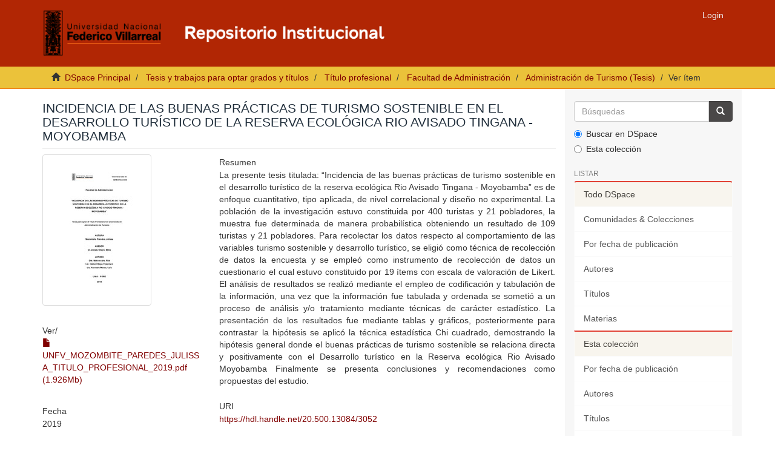

--- FILE ---
content_type: text/html;charset=utf-8
request_url: https://repositorio.unfv.edu.pe/handle/20.500.13084/3052
body_size: 6980
content:
<!DOCTYPE html>
            <!--[if lt IE 7]> <html class="no-js lt-ie9 lt-ie8 lt-ie7" lang="en"> <![endif]-->
            <!--[if IE 7]>    <html class="no-js lt-ie9 lt-ie8" lang="en"> <![endif]-->
            <!--[if IE 8]>    <html class="no-js lt-ie9" lang="en"> <![endif]-->
            <!--[if gt IE 8]><!--> <html class="no-js" lang="en"> <!--<![endif]-->
            <head><META http-equiv="Content-Type" content="text/html; charset=UTF-8">
<script src="https://www.googletagmanager.com/gtag/js?id=G-CD1SD4T280" async=""></script><script>
  window.dataLayer = window.dataLayer || [];
  function gtag(){dataLayer.push(arguments);}
  gtag('js', new Date());

  gtag('config', 'G-CD1SD4T280');
</script><script>(function(w,d,s,l,i){w[l]=w[l]||[];w[l].push({'gtm.start':
new Date().getTime(),event:'gtm.js'});var f=d.getElementsByTagName(s)[0],
j=d.createElement(s),dl=l!='dataLayer'?'&l='+l:'';j.async=true;j.src=
'https://www.googletagmanager.com/gtm.js?id='+i+dl;f.parentNode.insertBefore(j,f);
})(window,document,'script','dataLayer','GTM-PBCNH8QJ');</script>
<meta content="text/html; charset=UTF-8" http-equiv="Content-Type">
<meta content="IE=edge,chrome=1" http-equiv="X-UA-Compatible">
<meta content="width=device-width,initial-scale=1" name="viewport">
<link rel="shortcut icon" href="/themes/Mirage2/images/favicon.ico">
<link rel="apple-touch-icon" href="/themes/Mirage2/images/apple-touch-icon.png">
<meta name="Generator" content="DSpace 6.4">
<link href="https://stackpath.bootstrapcdn.com/font-awesome/4.7.0/css/font-awesome.min.css" rel="stylesheet">
<link href="/themes/Mirage2/styles/main.css" rel="stylesheet">
<link href="/themes/Mirage2/styles/custom.css" rel="stylesheet">
<link type="application/opensearchdescription+xml" rel="search" href="https://repositorio.unfv.edu.pe:443/open-search/description.xml" title="DSpace">
<script>
                //Clear default text of empty text areas on focus
                function tFocus(element)
                {
                if (element.value == ' '){element.value='';}
                }
                //Clear default text of empty text areas on submit
                function tSubmit(form)
                {
                var defaultedElements = document.getElementsByTagName("textarea");
                for (var i=0; i != defaultedElements.length; i++){
                if (defaultedElements[i].value == ' '){
                defaultedElements[i].value='';}}
                }
                //Disable pressing 'enter' key to submit a form (otherwise pressing 'enter' causes a submission to start over)
                function disableEnterKey(e)
                {
                var key;

                if(window.event)
                key = window.event.keyCode;     //Internet Explorer
                else
                key = e.which;     //Firefox and Netscape

                if(key == 13)  //if "Enter" pressed, then disable!
                return false;
                else
                return true;
                }
            </script><!--[if lt IE 9]>
            <script src="/themes/Mirage2/scripts/html5shiv.js"> </script>
            <script src="/themes/Mirage2/scripts/respond.min.js"> </script>
                <![endif]--><title>Incidencia de las buenas pr&aacute;cticas de turismo sostenible en el desarrollo tur&iacute;stico de la reserva ecol&oacute;gica rio avisado Tingana - Moyobamba</title>
<link rel="schema.DCTERMS" href="http://purl.org/dc/terms/" />
<link rel="schema.DC" href="http://purl.org/dc/elements/1.1/" />
<meta name="DC.contributor" content="Zavala Sheen, Elmo Ramón" xml:lang="es_PE" />
<meta name="DC.creator" content="Mozombite Paredes, Julissa" xml:lang="es_PE" />
<meta name="DCTERMS.dateAccepted" content="2019-04-16T17:21:16Z" scheme="DCTERMS.W3CDTF" />
<meta name="DCTERMS.available" content="2019-04-16T17:21:16Z" scheme="DCTERMS.W3CDTF" />
<meta name="DCTERMS.issued" content="2019" scheme="DCTERMS.W3CDTF" />
<meta name="DC.identifier" content="https://hdl.handle.net/20.500.13084/3052" xml:lang="es_PE" scheme="DCTERMS.URI" />
<meta name="DCTERMS.abstract" content="La presente tesis titulada: “Incidencia de las buenas prácticas de turismo sostenible en el desarrollo turístico de la reserva ecológica Rio Avisado Tingana - Moyobamba” es de enfoque cuantitativo, tipo aplicada, de nivel correlacional y diseño no experimental.&#xD;&#xA;&#xD;&#xA;La población de la investigación estuvo constituida por 400 turistas y 21 pobladores, la muestra fue determinada de manera probabilística obteniendo un resultado de 109 turistas y 21 pobladores.&#xD;&#xA;Para recolectar los datos respecto al comportamiento de las variables turismo sostenible y desarrollo turístico, se eligió como técnica de recolección de datos la encuesta y se empleó como instrumento de recolección de datos un cuestionario el cual estuvo constituido por 19 ítems con escala de valoración de Likert.&#xD;&#xA;&#xD;&#xA;El análisis de resultados se realizó mediante el empleo de codificación y tabulación de la información, una vez que la información fue tabulada y ordenada se sometió a un proceso de análisis y/o tratamiento mediante técnicas de carácter estadístico. &#xD;&#xA;&#xD;&#xA;La presentación de los resultados fue mediante tablas y gráficos, posteriormente para contrastar la hipótesis se aplicó la técnica estadística Chi cuadrado, demostrando la hipótesis general donde el buenas prácticas de turismo sostenible se relaciona directa y positivamente con el Desarrollo turístico en la Reserva ecológica Rio Avisado Moyobamba&#xD;&#xA;Finalmente se presenta conclusiones y recomendaciones como propuestas del estudio." xml:lang="es_PE" />
<meta name="DC.description" content="Tesis" xml:lang="es_PE" scheme="DCTERMS.URI" />
<meta name="DC.format" content="application/pdf" xml:lang="es_PE" />
<meta name="DC.language" content="spa" xml:lang="es_PE" scheme="DCTERMS.RFC1766" />
<meta name="DC.publisher" content="Universidad Nacional Federico Villarreal" xml:lang="es_PE" />
<meta name="DC.rights" content="info:eu-repo/semantics/openAccess" xml:lang="es_PE" />
<meta name="DC.rights" content="https://creativecommons.org/licenses/by-nc-nd/4.0/" xml:lang="es_PE" scheme="DCTERMS.URI" />
<meta name="DC.source" content="Universidad Nacional Federico Villarreal" xml:lang="es_PE" />
<meta name="DC.source" content="Repositorio institucional - UNFV" xml:lang="es_PE" />
<meta name="DC.subject" content="Turismo sostenible" xml:lang="es_PE" />
<meta name="DC.subject" content="Desarrollo turístico" xml:lang="es_PE" />
<meta name="DC.title" content="Incidencia de las buenas prácticas de turismo sostenible en el desarrollo turístico de la reserva ecológica rio avisado Tingana - Moyobamba" xml:lang="es_PE" />
<meta name="DC.type" content="info:eu-repo/semantics/bachelorThesis" xml:lang="es_PE" />
<meta name="DC.subject" content="https://purl.org/pe-repo/ocde/ford#5.02.04" xml:lang="es_PE" />
<meta name="DC.type" content="info:eu-repo/semantics/publishedVersion" xml:lang="es_PE" />
<meta name="DC.publisher" content="PE" xml:lang="es_PE" />
<meta name="citation_keywords" content="Turismo sostenible; Desarrollo turístico; info:eu-repo/semantics/bachelorThesis" />
<meta name="citation_title" content="Incidencia de las buenas prácticas de turismo sostenible en el desarrollo turístico de la reserva ecológica rio avisado Tingana - Moyobamba" />
<meta name="citation_publisher" content="Universidad Nacional Federico Villarreal" />
<meta name="citation_language" content="spa" />
<meta name="citation_author" content="Mozombite Paredes, Julissa" />
<meta name="citation_pdf_url" content="https://repositorio.unfv.edu.pe/bitstream/20.500.13084/3052/1/UNFV_MOZOMBITE_PAREDES_JULISSA_TITULO_PROFESIONAL_2019.pdf" />
<meta name="citation_date" content="2019" />
<meta name="citation_abstract_html_url" content="https://repositorio.unfv.edu.pe/handle/20.500.13084/3052" />
</head><body>
<noscript>
<iframe style="display:none;visibility:hidden" width="0" height="0" src="https://www.googletagmanager.com/ns.html?id=GTM-PBCNH8QJ"></iframe>
</noscript>
<span class="ir-arriba fa fa-chevron-up"></span>
<header>
<div role="navigation" class="navbar navbar-default navbar-static-top">
<div class="container">
<div class="navbar-header">
<button data-toggle="offcanvas" class="navbar-toggle" type="button"><span class="sr-only">Cambiar navegaci&oacute;n</span><span class="icon-bar"></span><span class="icon-bar"></span><span class="icon-bar"></span></button><a class="navbar-brand nav-brand-logo hidden-xs" href="/"><img src="/themes/Mirage2/images/logo_repo.png" style="height:80px;"></a><a class="navbar-brand visible-xs" href="/"><i aria-hidden="true" class="fa fa-home"></i></a>
<div class="navbar-header pull-right visible-xs hidden-sm hidden-md hidden-lg">
<ul class="nav nav-pills pull-left ">
<li>
<form method="get" action="/login" style="display: inline">
<button class="navbar-toggle navbar-link"><b aria-hidden="true" class="visible-xs glyphicon glyphicon-user"></b></button>
</form>
</li>
</ul>
</div>
</div>
<div class="navbar-header pull-right hidden-xs">
<ul class="nav navbar-nav pull-left"></ul>
<ul class="nav navbar-nav pull-left">
<li>
<a href="/login"><span class="hidden-xs">Login</span></a>
</li>
</ul>
<button type="button" class="navbar-toggle visible-sm" data-toggle="offcanvas"><span class="sr-only">Cambiar navegaci&oacute;n</span><span class="icon-bar"></span><span class="icon-bar"></span><span class="icon-bar"></span></button>
</div>
</div>
</div>
</header>
<div class="trail-wrapper hidden-print">
<div class="container">
<div class="row">
<div class="col-xs-12">
<div class="breadcrumb dropdown visible-xs">
<a data-toggle="dropdown" class="dropdown-toggle" role="button" href="#" id="trail-dropdown-toggle">Ver &iacute;tem&nbsp;<b class="caret"></b></a>
<ul aria-labelledby="trail-dropdown-toggle" role="menu" class="dropdown-menu">
<li role="presentation">
<a role="menuitem" href="/"><i aria-hidden="true" class="glyphicon glyphicon-home"></i>&nbsp;
                        DSpace Principal</a>
</li>
<li role="presentation">
<a role="menuitem" href="/handle/20.500.13084/1399">Tesis y trabajos para optar grados y t&iacute;tulos</a>
</li>
<li role="presentation">
<a role="menuitem" href="/handle/20.500.13084/1434">T&iacute;tulo profesional</a>
</li>
<li role="presentation">
<a role="menuitem" href="/handle/20.500.13084/1438">Facultad de Administraci&oacute;n</a>
</li>
<li role="presentation">
<a role="menuitem" href="/handle/20.500.13084/9964">Administraci&oacute;n de Turismo (Tesis)</a>
</li>
<li role="presentation" class="disabled">
<a href="#" role="menuitem">Ver &iacute;tem</a>
</li>
</ul>
</div>
<ul class="breadcrumb hidden-xs">
<li>
<i aria-hidden="true" class="glyphicon glyphicon-home"></i>&nbsp;
            <a href="/">DSpace Principal</a>
</li>
<li>
<a href="/handle/20.500.13084/1399">Tesis y trabajos para optar grados y t&iacute;tulos</a>
</li>
<li>
<a href="/handle/20.500.13084/1434">T&iacute;tulo profesional</a>
</li>
<li>
<a href="/handle/20.500.13084/1438">Facultad de Administraci&oacute;n</a>
</li>
<li>
<a href="/handle/20.500.13084/9964">Administraci&oacute;n de Turismo (Tesis)</a>
</li>
<li class="active">Ver &iacute;tem</li>
</ul>
</div>
</div>
</div>
</div>
<div class="hidden" id="no-js-warning-wrapper">
<div id="no-js-warning">
<div class="notice failure">JavaScript is disabled for your browser. Some features of this site may not work without it.</div>
</div>
</div>
<div class="container" id="main-container">
<div class="row row-offcanvas row-offcanvas-right">
<div class="horizontal-slider clearfix">
<div class="col-xs-12 col-sm-12 col-md-9 main-content">
<div>
<div id="aspect_artifactbrowser_ItemViewer_div_item-view" class="ds-static-div primary">
<!-- External Metadata URL: cocoon://metadata/handle/20.500.13084/3052/mets.xml-->
<div class="item-summary-view-metadata">
<h2 class="page-header first-page-header">Incidencia de las buenas pr&aacute;cticas de turismo sostenible en el desarrollo tur&iacute;stico de la reserva ecol&oacute;gica rio avisado Tingana - Moyobamba</h2>
<div class="row">
<div class="col-sm-4">
<div class="row">
<div class="col-xs-6 col-sm-12">
<div class="thumbnail">
<img alt="Thumbnail" class="img-thumbnail" src="/bitstream/handle/20.500.13084/3052/UNFV_MOZOMBITE_PAREDES_JULISSA_TITULO_PROFESIONAL_2019.pdf.jpg?sequence=3&isAllowed=y"></div>
</div>
<div class="col-xs-6 col-sm-12">
<div class="item-page-field-wrapper table word-break">
<h5>Ver/</h5>
<div>
<a class="pdf-file" href="/bitstream/handle/20.500.13084/3052/UNFV_MOZOMBITE_PAREDES_JULISSA_TITULO_PROFESIONAL_2019.pdf?sequence=1&isAllowed=y"><i aria-hidden="true" class="glyphicon  glyphicon-file"></i> UNFV_MOZOMBITE_PAREDES_JULISSA_TITULO_PROFESIONAL_2019.pdf (1.926Mb)</a>
</div>
</div>
</div>
</div>
<div class="simple-item-view-date word-break item-page-field-wrapper table">
<h5>Fecha</h5>2019</div>
<div class="simple-item-view-authors item-page-field-wrapper table">
<h5>Autor</h5>
<div>Mozombite Paredes, Julissa</div>
</div>
<div class="">
<div class="simple-item-view-isbn item-page-field-wrapper table">
<h5>Asesor(es)</h5>
<span>Zavala Sheen, Elmo Ram&oacute;n</span>
</div>
</div>
<div class="simple-item-view-show-full item-page-field-wrapper table">
<h5>Metadatos</h5>
<a href="/handle/20.500.13084/3052?show=full">Mostrar el registro completo del &iacute;tem</a>
</div>
</div>
<div class="col-sm-8">
<div class="simple-item-view-description item-page-field-wrapper table">
<h5 class="">Resumen</h5>
<div>La presente tesis titulada: &ldquo;Incidencia de las buenas pr&aacute;cticas de turismo sostenible en el desarrollo tur&iacute;stico de la reserva ecol&oacute;gica Rio Avisado Tingana - Moyobamba&rdquo; es de enfoque cuantitativo, tipo aplicada, de nivel correlacional y dise&ntilde;o no experimental.&#13;
&#13;
La poblaci&oacute;n de la investigaci&oacute;n estuvo constituida por 400 turistas y 21 pobladores, la muestra fue determinada de manera probabil&iacute;stica obteniendo un resultado de 109 turistas y 21 pobladores.&#13;
Para recolectar los datos respecto al comportamiento de las variables turismo sostenible y desarrollo tur&iacute;stico, se eligi&oacute; como t&eacute;cnica de recolecci&oacute;n de datos la encuesta y se emple&oacute; como instrumento de recolecci&oacute;n de datos un cuestionario el cual estuvo constituido por 19 &iacute;tems con escala de valoraci&oacute;n de Likert.&#13;
&#13;
El an&aacute;lisis de resultados se realiz&oacute; mediante el empleo de codificaci&oacute;n y tabulaci&oacute;n de la informaci&oacute;n, una vez que la informaci&oacute;n fue tabulada y ordenada se someti&oacute; a un proceso de an&aacute;lisis y/o tratamiento mediante t&eacute;cnicas de car&aacute;cter estad&iacute;stico. &#13;
&#13;
La presentaci&oacute;n de los resultados fue mediante tablas y gr&aacute;ficos, posteriormente para contrastar la hip&oacute;tesis se aplic&oacute; la t&eacute;cnica estad&iacute;stica Chi cuadrado, demostrando la hip&oacute;tesis general donde el buenas pr&aacute;cticas de turismo sostenible se relaciona directa y positivamente con el Desarrollo tur&iacute;stico en la Reserva ecol&oacute;gica Rio Avisado Moyobamba&#13;
Finalmente se presenta conclusiones y recomendaciones como propuestas del estudio.</div>
</div>
<div class="simple-item-view-uri item-page-field-wrapper table">
<h5>URI</h5>
<span><a href="https://hdl.handle.net/20.500.13084/3052">https://hdl.handle.net/20.500.13084/3052</a></span>
</div>
<div class="">
<div class="simple-item-view-subject item-page-field-wrapper table">
<h5>Materias</h5>
<a href="https://repositorio.unfv.edu.pe/browse?type=subject&value=Turismo+sostenible" target="_blank">Turismo sostenible</a>
<br>
<a href="https://repositorio.unfv.edu.pe/browse?type=subject&value=Desarrollo+tur%C3%ADstico" target="_blank">Desarrollo tur&iacute;stico</a>
</div>
</div>
<div class="simple-item-view-collections item-page-field-wrapper table">
<h5>Colecciones</h5>
<ul class="ds-referenceSet-list">
<!-- External Metadata URL: cocoon://metadata/handle/20.500.13084/9964/mets.xml-->
<li>
<a href="/handle/20.500.13084/9964">Administraci&oacute;n de Turismo (Tesis)</a> [7]</li>
</ul>
</div>
</div>
</div>
</div>
</div>
<div class="row" about="https://hdl.handle.net/20.500.13084/3052">
<div class="col-sm-3 col-xs-12">
<a title="info:eu-repo/semantics/openAccess" alt="info:eu-repo/semantics/openAccess" href="https://creativecommons.org/licenses/by-nc-nd/4.0/" rel="license"><img class="img-responsive" src="/themes/Mirage2//images/creativecommons/cc-generic.png" alt="info:eu-repo/semantics/openAccess"></a>
</div>
<div class="col-sm-8">
<span>Excepto si se se&ntilde;ala otra cosa, la licencia del &iacute;tem se describe como info:eu-repo/semantics/openAccess</span>
</div>
</div>
</div>
<div class="visible-xs visible-sm">
<footer>
<div class="container">
<div class="row footer-info">
<div class="col-xs-12 col-md-6 col-lg-4">
<div class="footer-first-column">
<img alt="" height="120px" src="/themes/Mirage2/images/logo_vrin.png"><br>
<span>Vicerrectorado de Investigaci&oacute;n</span>
<br>
<span>Biblioteca Central</span>
<br>
<span>Oficina de Repositorio Cient&iacute;fico</span>
<br>
<span>Licencia <a target="_blank" href="https://creativecommons.org/licenses/by-nc-nd/4.0/">CC BY-NC-ND</a></span>
</div>
</div>
<div class="col-xs-12 col-md-6 col-lg-4">
<div class="footer-subt">Documentos de inter&eacute;s</div>
<div>
<ul>
<li>
<a target="_blank" href="http://web2.unfv.edu.pe/sitio/transparencia_estandar/Datos_Generales/Normas_Emitidas/Resoluciones/Consejo_Universitario/2020/Resolucion_R_Nro_7170_2020_CU_UNFV.pdf">Reglamento del Repositorio Cient&iacute;fico</a>
</li>
<li>
<a target="_blank" href="https://drive.google.com/file/d/1fJ6aMnPIIMQOtqsr5zawqknJDW-1pr4v/view">Pol&iacute;ticas del Repositorio Cient&iacute;fico</a>
</li>
<li>
<a target="_blank" href="https://drive.google.com/file/d/18YAmYYNTjFkazkcO1WK1-GVWNeV3a8I4/view?usp=sharing">Gu&iacute;a para la presentaci&oacute;n de trabajos de investigaci&oacute;n</a>
</li>
<li>
<a target="_blank" href="https://drive.google.com/file/d/1uG_qpr15biWmkA3nL5kwU7yVCH9YeQYh/view?usp=sharing">Anexo I: Formulario de autorizaci&oacute;n</a>
</li>
<li>
<a target="_blank" href="https://drive.google.com/file/d/1Xjj6ceMzQDtFlLxwc8fpsrKnAuoTKC6w/view?usp=sharing">Anexo II: Declaraci&oacute;n Jurada</a>
</li>
<li>
<a target="_blank" href="https://docs.google.com/document/d/1LPDUWhzvz-ufHOHjeedaOgLkOKp3-9Bb/edit?usp=sharing&ouid=116916541352537079307&rtpof=true&sd=true">Anexo III: Modelo de car&aacute;tula</a>
</li>
</ul>
</div>
</div>
<div class="col-xs-12 col-md-6 col-lg-4">
<div class="footer-subt">Servicios</div>
<div>
<ul>
<li>
<a target="_blank" href="http://biblioteca.unfv.edu.pe/">Sistema de Gesti&oacute;n de Bibliotecas</a>
</li>
<li>
<a target="_blank" href="https://web2.unfv.edu.pe/sitio/servicio-institucional/sistema-de-bibliotecas-unfv/biblioteca-virtual/libros-digitales">Bases de datos acad&eacute;micas</a>
</li>
<li>
<a target="_blank" href="https://revistas.unfv.edu.pe/">Repositorio de Revistas</a>
</li>
</ul>
</div>
<div class="footer-subt">Cont&aacute;ctenos</div>
<div>
<ul>
<li>Email: <a href="mailto:repositorio.vrin@unfv.edu.pe">repositorio.vrin@unfv.edu.pe</a>
<br>
</li>
<li>
<a href="/feedback">Sugerencias</a>
</li>
</ul>
</div>
</div>
</div>
</div>
<a class="hidden" href="/htmlmap">&nbsp;</a>
</footer>
</div>
</div>
<div role="navigation" id="sidebar" class="col-xs-6 col-sm-3 sidebar-offcanvas">
<div class="word-break hidden-print" id="ds-options">
<div class="ds-option-set" id="ds-search-option">
<form method="post" class="" id="ds-search-form" action="/discover">
<fieldset>
<div class="input-group">
<input placeholder="B&uacute;squedas" type="text" class="ds-text-field form-control" name="query"><span class="input-group-btn"><button title="Ir" class="ds-button-field btn btn-primary"><span aria-hidden="true" class="glyphicon glyphicon-search"></span></button></span>
</div>
<div class="radio">
<label><input checked value="" name="scope" type="radio" id="ds-search-form-scope-all">Buscar en DSpace</label>
</div>
<div class="radio">
<label><input name="scope" type="radio" id="ds-search-form-scope-container" value="20.500.13084/9964">Esta colecci&oacute;n</label>
</div>
</fieldset>
</form>
</div>
<h2 class="ds-option-set-head  h6">Listar</h2>
<div id="aspect_viewArtifacts_Navigation_list_browse" class="list-group">
<a class="list-group-item active"><span class="h5 list-group-item-heading  h5">Todo DSpace</span></a><a href="/community-list" class="list-group-item ds-option">Comunidades &amp; Colecciones</a><a href="/browse?type=dateissued" class="list-group-item ds-option">Por fecha de publicaci&oacute;n</a><a href="/browse?type=author" class="list-group-item ds-option">Autores</a><a href="/browse?type=title" class="list-group-item ds-option">T&iacute;tulos</a><a href="/browse?type=subject" class="list-group-item ds-option">Materias</a><a class="list-group-item active"><span class="h5 list-group-item-heading  h5">Esta colecci&oacute;n</span></a><a href="/handle/20.500.13084/9964/browse?type=dateissued" class="list-group-item ds-option">Por fecha de publicaci&oacute;n</a><a href="/handle/20.500.13084/9964/browse?type=author" class="list-group-item ds-option">Autores</a><a href="/handle/20.500.13084/9964/browse?type=title" class="list-group-item ds-option">T&iacute;tulos</a><a href="/handle/20.500.13084/9964/browse?type=subject" class="list-group-item ds-option">Materias</a>
</div>
<h2 class="ds-option-set-head  h6">Mi cuenta</h2>
<div id="aspect_viewArtifacts_Navigation_list_account" class="list-group">
<a href="/login" class="list-group-item ds-option">Acceder</a>
</div>
<div id="aspect_viewArtifacts_Navigation_list_context" class="list-group"></div>
<div id="aspect_viewArtifacts_Navigation_list_administrative" class="list-group"></div>
<div id="aspect_discovery_Navigation_list_discovery" class="list-group"></div>
<h2 class="ds-option-set-head  h6">Estad&iacute;sticas</h2>
<div id="aspect_statistics_Navigation_list_statistics" class="list-group">
<a href="/handle/20.500.13084/3052/statistics" class="list-group-item ds-option">Ver Estad&iacute;sticas de uso</a>
</div>
<div>
<h2 class="ds-option-set-head h6">
<text>Indexado en</text>
</h2>
<div class="ds-option-set list-group" id="ds-feed-option">
<a target="_blank" href="https://v2.sherpa.ac.uk/id/repository/4837" class="list-group-item"><img src="/themes/Mirage2/images/opendoar.png" width="150px"></a><a target="_blank" href="https://roar.eprints.org/21603/" class="list-group-item"><img src="/themes/Mirage2/images/roar.png" width="160px"></a><a target="_blank" href="https://explore.openaire.eu/search/advanced/research-outcomes?f0=relorganizationid&fv0=openorgs____%253A%253Ac33486dc12ea0f2f6d5755070beb8b59" class="list-group-item"><img src="/themes/Mirage2/images/OpenAire.png" width="200px"></a><a target="_blank" href="https://www.lareferencia.info/vufind/Search/Results?filter%5B%5D=%7Enetwork_name_str%3A%22Per%C3%BA%22&filter%5B%5D=instname_str%3A%22Universidad+Nacional+Federico+Villarreal%22&join=AND&bool0%5B%5D=AND&lookfor0%5B%5D=&ype0%5B%5D=AllFields" class="list-group-item"><img src="/themes/Mirage2/images/LaReferencia.png" width="180px"></a><a target="_blank" href="https://www.base-search.net/Search/Results?lookfor=country:pe&type=allus&sort=score%20desc,dctitle_sort%20asc&oaboost=1&refid=dcdden&filter[]=f_dccollection:ftuninfvillareal" class="list-group-item"><img src="/themes/Mirage2/images/base.png" width="150px"></a><a target="_blank" href="https://renati.sunedu.gob.pe/simple-search?query=&sort_by=score&order=desc&rpp=10&etal=0&filtername=publisher&filterquery=Universidad+Nacional+Federico+Villarreal&filtertype=equals" class="list-group-item"><img src="/themes/Mirage2/images/renati.png" width="180px"></a><a target="_blank" href="https://alicia.concytec.gob.pe/vufind/Search/Results?join=AND&lookfor0%5B%5D=&type0%5B%5D=AllFields&lookfor0%5B%5D=&type0%5B%5D=AllFields&lookfor0%5B%5D=&type0%5B%5D=AllFields&bool0%5B%5D=AND&filter%5B%5D=%7Einstname_str%3A%22Universidad+Nacional+Federico+Villarreal%22&daterange%5B%5D=publishDate&publishDatefrom=&publishDateto=" class="list-group-item"><img src="/themes/Mirage2/images/alicia.png" width="200px"></a>
</div>
</div>
</div>
</div>
</div>
</div>
</div>
<div class="hidden-xs hidden-sm">
<footer>
<div class="container">
<div class="row footer-info">
<div class="col-xs-12 col-md-6 col-lg-4">
<div class="footer-first-column">
<img alt="" height="120px" src="/themes/Mirage2/images/logo_vrin.png"><br>
<span>Vicerrectorado de Investigaci&oacute;n</span>
<br>
<span>Biblioteca Central</span>
<br>
<span>Oficina de Repositorio Cient&iacute;fico</span>
<br>
<span>Licencia <a target="_blank" href="https://creativecommons.org/licenses/by-nc-nd/4.0/">CC BY-NC-ND</a></span>
</div>
</div>
<div class="col-xs-12 col-md-6 col-lg-4">
<div class="footer-subt">Documentos de inter&eacute;s</div>
<div>
<ul>
<li>
<a target="_blank" href="http://web2.unfv.edu.pe/sitio/transparencia_estandar/Datos_Generales/Normas_Emitidas/Resoluciones/Consejo_Universitario/2020/Resolucion_R_Nro_7170_2020_CU_UNFV.pdf">Reglamento del Repositorio Cient&iacute;fico</a>
</li>
<li>
<a target="_blank" href="https://drive.google.com/file/d/1fJ6aMnPIIMQOtqsr5zawqknJDW-1pr4v/view">Pol&iacute;ticas del Repositorio Cient&iacute;fico</a>
</li>
<li>
<a target="_blank" href="https://drive.google.com/file/d/18YAmYYNTjFkazkcO1WK1-GVWNeV3a8I4/view?usp=sharing">Gu&iacute;a para la presentaci&oacute;n de trabajos de investigaci&oacute;n</a>
</li>
<li>
<a target="_blank" href="https://drive.google.com/file/d/1uG_qpr15biWmkA3nL5kwU7yVCH9YeQYh/view?usp=sharing">Anexo I: Formulario de autorizaci&oacute;n</a>
</li>
<li>
<a target="_blank" href="https://drive.google.com/file/d/1Xjj6ceMzQDtFlLxwc8fpsrKnAuoTKC6w/view?usp=sharing">Anexo II: Declaraci&oacute;n Jurada</a>
</li>
<li>
<a target="_blank" href="https://docs.google.com/document/d/1LPDUWhzvz-ufHOHjeedaOgLkOKp3-9Bb/edit?usp=sharing&ouid=116916541352537079307&rtpof=true&sd=true">Anexo III: Modelo de car&aacute;tula</a>
</li>
</ul>
</div>
</div>
<div class="col-xs-12 col-md-6 col-lg-4">
<div class="footer-subt">Servicios</div>
<div>
<ul>
<li>
<a target="_blank" href="http://biblioteca.unfv.edu.pe/">Sistema de Gesti&oacute;n de Bibliotecas</a>
</li>
<li>
<a target="_blank" href="https://web2.unfv.edu.pe/sitio/servicio-institucional/sistema-de-bibliotecas-unfv/biblioteca-virtual/libros-digitales">Bases de datos acad&eacute;micas</a>
</li>
<li>
<a target="_blank" href="https://revistas.unfv.edu.pe/">Repositorio de Revistas</a>
</li>
</ul>
</div>
<div class="footer-subt">Cont&aacute;ctenos</div>
<div>
<ul>
<li>Email: <a href="mailto:repositorio.vrin@unfv.edu.pe">repositorio.vrin@unfv.edu.pe</a>
<br>
</li>
<li>
<a href="/feedback">Sugerencias</a>
</li>
</ul>
</div>
</div>
</div>
</div>
<a class="hidden" href="/htmlmap">&nbsp;</a>
</footer>
</div>
<script type="text/javascript">
                         if(typeof window.publication === 'undefined'){
                            window.publication={};
                          };
                        window.publication.contextPath= '';window.publication.themePath= '/themes/Mirage2/';</script><script>if(!window.DSpace){window.DSpace={};}window.DSpace.context_path='';window.DSpace.theme_path='/themes/Mirage2/';</script><script src="/themes/Mirage2/scripts/theme.js"> </script><script type="text/javascript">
	$(document).ready(function(){
            $('.ir-arriba').click(function(){
                $('body, html').animate({
                    scrollTop: '0px'
                }, 300);
            });
            $(window).scroll(function(){
                if( $(this).scrollTop() > 0 ){
                    $('.ir-arriba').slideDown(300);
                } else {
                    $('.ir-arriba').slideUp(300);
                }
            });
         });
         </script>
</body></html>
